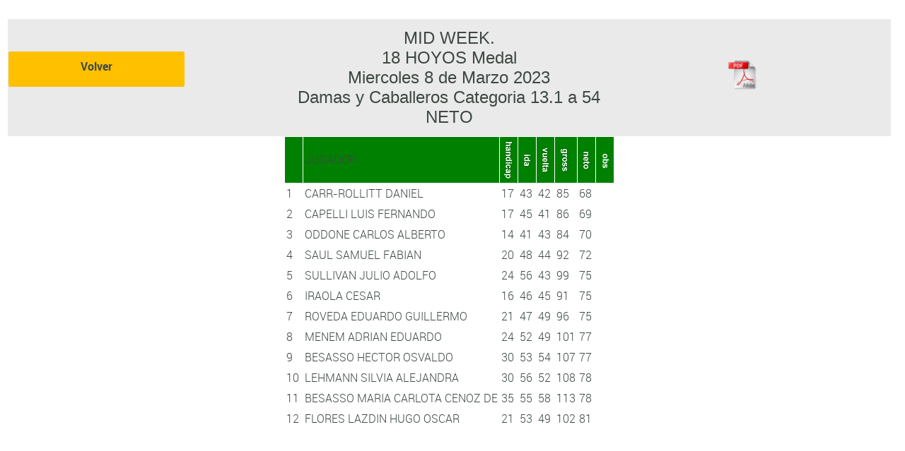

--- FILE ---
content_type: text/css
request_url: http://olivosgolf.no-ip.org/default.css
body_size: 5247
content:
BODY {
	MARGIN-TOP: 2pt; PADDING-LEFT: 2pt; FONT-SIZE: 9pt; FONT-FAMILY: "Times New Roman", Arial; BACKGROUND-COLOR: white
}
BODY INPUT {
	BORDER-RIGHT: #000080 1px solid; BORDER-TOP: #000080 1px solid; FONT-SIZE: 11px; MARGIN: 2px; BORDER-LEFT: #000080 1px solid; COLOR: #00008b; BORDER-BOTTOM: #000080 1px solid; FONT-FAMILY: 'MS Sans Serif'; BACKGROUND-COLOR: #FFFFFF ; width: 500px;
}
A {
	FONT-WEIGHT: bold; COLOR: #74002F; TEXT-DECORATION: none
}
A:hover {
	TEXT-DECORATION: underline
}
.gris {
	COLOR: gray
}
.silver {
	COLOR: silver
}
.ivory {
	COLOR: ivory
}
.linksobreverde {
	FONT-WEIGHT: normal; COLOR: #dddddd
}
.editor {
	FONT-SIZE: xx-small; COLOR: gray
}
.busca {
	BACKGROUND-COLOR: #ffe4b5
}
.fondo {
	BACKGROUND-COLOR: #eeeeee
}
.tabla {
	FONT-SIZE: 9pt; COLOR: #666666; BACKGROUND-COLOR: #eeeeee
}
.v {
	FONT-SIZE: 8pt; FONT-FAMILY: Verdana, Geneva, Arial, Helvetica, sans-serif
}
.titu {
	FONT-WEIGHT: bold; FONT-SIZE: 10pt; BACKGROUND: #008000; COLOR: white; FONT-FAMILY: Verdana, Geneva, Arial, Helvetica, sans-serif
}
.titupri {
	FONT-WEIGHT: bold; FONT-SIZE: 10pt; BACKGROUND: #74002F; COLOR: white; FONT-FAMILY: Verdana, Geneva, Arial, Helvetica, sans-serif
}
TR.tit {
	FONT-WEIGHT: bold; FONT-SIZE: 10pt; BACKGROUND: #74002F; COLOR: white; FONT-FAMILY: Verdana, Geneva, Arial, Helvetica, sans-serif
}
TR.tit A:link {
	COLOR: #ffffff
}
TR.tit A:visited {
	COLOR: #ffffff
}
.blanco {
	BACKGROUND-COLOR: #eeeeee
}
.gross {
	COLOR: #74002F
}
.neto {
	COLOR: #0000ff
}
.hcp {
	COLOR: #ff0000
}
.menud {
	FONT-WEIGHT: bold; MARGIN-LEFT: 4px
}
.menudover {
	FONT-WEIGHT: bold; MARGIN-LEFT: 4px; COLOR: #ffffff
}
TABLE.ocourier {
	FONT-SIZE: 10pt; BACKGROUND: #999999; FONT-FAMILY: "Courier New", Courier, monospace
}
TR.o {
	BACKGROUND: #ffffff
}
.otitu A:link {
	COLOR: #dddddd
}
.otitu {
	BACKGROUND: #74002F; COLOR: white
}
TD.match {
	BORDER-RIGHT: #aaaaaa 1px outset; PADDING-RIGHT: 4px; BORDER-TOP: #aaaaaa 1px outset; PADDING-LEFT: 5px; FONT-SIZE: 8pt; PADDING-BOTTOM: 2px; BORDER-LEFT: #aaaaaa 1px outset; COLOR: #000000; PADDING-TOP: 2px; BORDER-BOTTOM: #aaaaaa 1px outset; FONT-FAMILY: Verdana, Geneva, Arial, Helvetica, sans-serif; HEIGHT: 25px; BACKGROUND-COLOR: #eeeeee
}
TD.union {
	PADDING-RIGHT: 0px; PADDING-LEFT: 5px; BACKGROUND-IMAGE: url(dot.gif); PADDING-BOTTOM: 0px; PADDING-TOP: 0px; BACKGROUND-REPEAT: repeat-y
}
TD.matc {
	PADDING-RIGHT: 3px; PADDING-LEFT: 3px; PADDING-BOTTOM: 3px; PADDING-TOP: 3px
}
TD.matchtitu {
	BORDER-RIGHT: #000000 1px outset; PADDING-RIGHT: 4px; BORDER-TOP: #000000 1px outset; PADDING-LEFT: 5px; FONT-SIZE: 8pt; PADDING-BOTTOM: 2px; BORDER-LEFT: #000000 1px outset; PADDING-TOP: 2px; BORDER-BOTTOM: #000000 1px outset; FONT-FAMILY: Verdana, Geneva, Arial, Helvetica, sans-serif; TEXT-ALIGN: center
}
.punteado {
	FONT-WEIGHT: bold; COLOR: black; BORDER-BOTTOM: 1px dotted
}
.par {
	FONT-SIZE: 8pt; FONT-FAMILY: Verdana, Geneva, Arial, Helvetica, sans-serif; BACKGROUND-COLOR: #ffffff
}
.impar {
	FONT-SIZE: 8pt; FONT-FAMILY: Verdana, Geneva, Arial, Helvetica, sans-serif; BACKGROUND-COLOR: #eeeeee
}
.imparo {
	FONT-SIZE: 8pt; FONT-FAMILY: Verdana, Geneva, Arial, Helvetica, sans-serif; BACKGROUND-COLOR: #dddddd
}
.parcancha {
	FONT-SIZE: 8pt; COLOR: gray; FONT-FAMILY: Verdana, Geneva, Arial, Helvetica, sans-serif; BACKGROUND-COLOR: #f0fff0
}
.birdie {
	FONT-SIZE: 8pt; BACKGROUND: url(/golf/TorneoMaestros/birdie.gif) #eeeeee no-repeat center center; PADDING-BOTTOM: 8px; PADDING-TOP: 8px; FONT-FAMILY: Verdana, Geneva, Arial, Helvetica, sans-serif
}
.boogie {
	FONT-SIZE: 8pt; BACKGROUND: url(/golf/TorneoMaestros/bogey.gif) #eeeeee no-repeat center center; PADDING-BOTTOM: 8px; PADDING-TOP: 8px; FONT-FAMILY: Verdana, Geneva, Arial, Helvetica, sans-serif
}
.dblbogey {
	FONT-SIZE: 8pt; BACKGROUND: url(/golf/TorneoMaestros/double_bogey.gif) #eeeeee no-repeat center center; PADDING-BOTTOM: 8px; PADDING-TOP: 8px; FONT-FAMILY: Verdana, Geneva, Arial, Helvetica, sans-serif
}
.eagle {
	FONT-SIZE: 8pt; BACKGROUND: url(/golf/TorneoMaestros/eagle.gif) #eeeeee no-repeat center center; PADDING-BOTTOM: 8px; PADDING-TOP: 8px; FONT-FAMILY: Verdana, Geneva, Arial, Helvetica, sans-serif
}
.btn {
  background: #c21f55;
  background-image: -webkit-linear-gradient(top, #c21f55, #611212);
  background-image: -moz-linear-gradient(top, #c21f55, #611212);
  background-image: -ms-linear-gradient(top, #c21f55, #611212);
  background-image: -o-linear-gradient(top, #c21f55, #611212);
  background-image: linear-gradient(to bottom, #c21f55, #611212);
  -webkit-border-radius: 28;
  -moz-border-radius: 28;
  border-radius: 28px;
  font-family: Arial;
  color: #ffffff;
  font-size: 20px;
  padding: 10px 20px 10px 20px;
  text-decoration: none;
}

.btn:hover {
  background: #3cb0fd;
  background-image: -webkit-linear-gradient(top, #3cb0fd, #3498db);
  background-image: -moz-linear-gradient(top, #3cb0fd, #3498db);
  background-image: -ms-linear-gradient(top, #3cb0fd, #3498db);
  background-image: -o-linear-gradient(top, #3cb0fd, #3498db);
  background-image: linear-gradient(to bottom, #3cb0fd, #3498db);
  text-decoration: none;
}